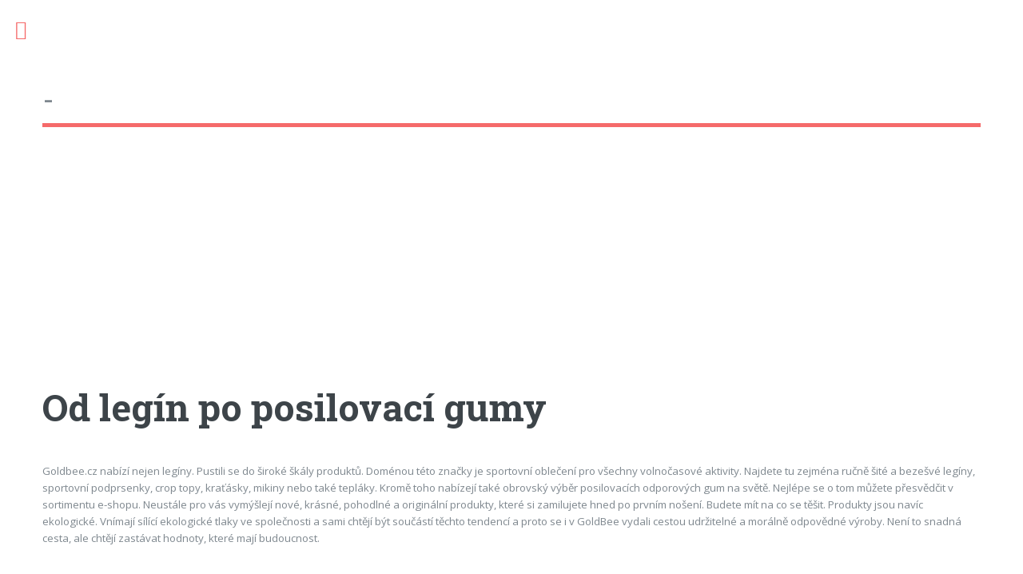

--- FILE ---
content_type: text/html; charset=UTF-8
request_url: http://www.vladimirspidla.cz/a/od-legin-po-posilovaci-gumy
body_size: 1744
content:
<!DOCTYPE HTML>
<html>
<head>
 <title>Od legín po posilovací gumy - </title>
 <meta charset="utf-8" />
 <meta name="viewport" content="width=device-width, initial-scale=1, user-scalable=no" />
 <link rel="stylesheet" href="https://serv.netiq.biz/engine/minimag/css/style.css" />
 <script async src="//pagead2.googlesyndication.com/pagead/js/adsbygoogle.js"></script>
<script>(adsbygoogle = window.adsbygoogle || []).push({google_ad_client:"ca-pub-6580191587255678",enable_page_level_ads:true});</script>
</head>
<body class="is-preload">
<div id="wrapper">
 <div id="main">
  <div class="inner">
   <header id="header" style="font-size:2.4em;padding:95px 0 0 0;margin-bottom:40px;"><a href="/" class="logo"> - </a></header>
   <div id="main"><script async src="//pagead2.googlesyndication.com/pagead/js/adsbygoogle.js"></script><ins class="adsbygoogle" style="display:block" data-ad-client="ca-pub-6580191587255678" data-ad-slot="3892042505" data-ad-format="auto" data-full-width-responsive="true"></ins><script>(adsbygoogle = window.adsbygoogle || []).push({});</script><section><header class="main"><h1 style="margin-bottom:40px;">Od legín po posilovací gumy</h1></header><p>Goldbee.cz nabízí nejen legíny. Pustili se do široké škály produktů. Doménou této značky je sportovní oblečení pro všechny volnočasové aktivity. Najdete tu zejména ručně šité a bezešvé legíny, sportovní podprsenky, crop topy, kraťásky, mikiny nebo také tepláky. Kromě toho nabízejí také obrovský výběr posilovacích odporových gum na světě. Nejlépe se o tom můžete přesvědčit v sortimentu e-shopu. Neustále pro vás vymýšlejí nové, krásné, pohodlné a originální produkty, které si zamilujete hned po prvním nošení. Budete mít na co se těšit. 

Produkty jsou navíc ekologické. Vnímají sílící ekologické tlaky ve společnosti a sami chtějí být součástí těchto tendencí a proto se i v GoldBee vydali cestou udržitelné a morálně odpovědné výroby. Není to snadná cesta, ale chtějí zastávat hodnoty, které mají budoucnost. 

</p></section></div>
  </div>
 </div>				
 <div id="sidebar">
  <div class="inner">
   <nav id="menu">
    <header class="major"><h2>Menu</h2></header>
    <ul>
     <li><a href="/">Úvod</a></li>
    </ul>                          
   </nav>
   <section>
    <header class="major"><h2>Kontakt</h2></header>
    <p>Máte nějaký nápad na vylepšení tohoto webu? Nějaký dotaz? Neváhejte nás kontaktovat...<br /><br /><a href="mailto:info@netiq.biz">info@netiq.biz</a><br /><br />Tato doména může být na prodej za cenu  Kč.<br /><br /><a href="http://netiq.biz/domains/?domain=www.vladimirspidla.cz">Nabídka</a></p>
   </section>
  </div>
 </div>
</div>
<script src="https://serv.netiq.biz/engine/minimag/js/script.js"></script>
<script type="text/javascript">
window.___gcfg={lang:'cs'};
(function(){
var po=document.createElement('script');po.type='text/javascript';po.async=true;
po.src='https://apis.google.com/js/plusone.js';
var s=document.getElementsByTagName('script')[0];s.parentNode.insertBefore(po,s);
})();
var _gaq=_gaq || [];
_gaq.push(['_setAccount','']);
_gaq.push(['_trackPageview']);
(function(){
var ga=document.createElement('script');ga.type='text/javascript';ga.async=true;
ga.src=('https:'==document.location.protocol ? 'https://ssl':'http://www')+'.google-analytics.com/ga.js';
var s=document.getElementsByTagName('script')[0];s.parentNode.insertBefore(ga,s);
})();
</script>
</body>
</html>


--- FILE ---
content_type: text/html; charset=utf-8
request_url: https://www.google.com/recaptcha/api2/aframe
body_size: 259
content:
<!DOCTYPE HTML><html><head><meta http-equiv="content-type" content="text/html; charset=UTF-8"></head><body><script nonce="K3POMs0FfkOygKxSvqJrDA">/** Anti-fraud and anti-abuse applications only. See google.com/recaptcha */ try{var clients={'sodar':'https://pagead2.googlesyndication.com/pagead/sodar?'};window.addEventListener("message",function(a){try{if(a.source===window.parent){var b=JSON.parse(a.data);var c=clients[b['id']];if(c){var d=document.createElement('img');d.src=c+b['params']+'&rc='+(localStorage.getItem("rc::a")?sessionStorage.getItem("rc::b"):"");window.document.body.appendChild(d);sessionStorage.setItem("rc::e",parseInt(sessionStorage.getItem("rc::e")||0)+1);localStorage.setItem("rc::h",'1768869794292');}}}catch(b){}});window.parent.postMessage("_grecaptcha_ready", "*");}catch(b){}</script></body></html>